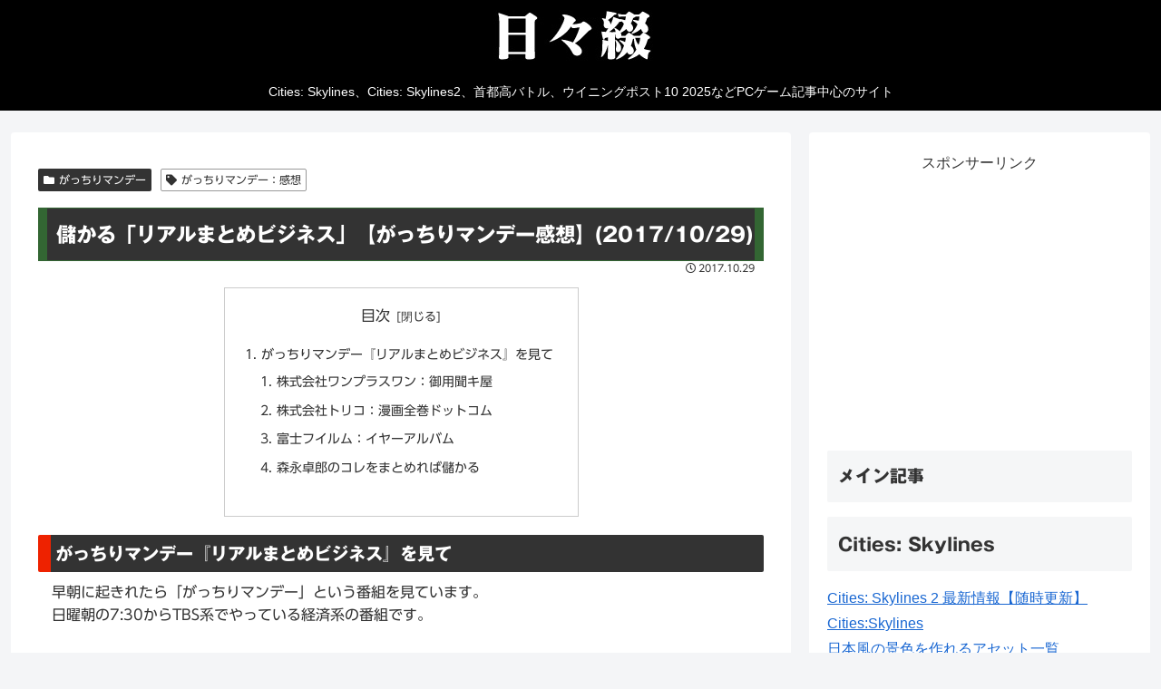

--- FILE ---
content_type: text/html; charset=utf-8
request_url: https://www.google.com/recaptcha/api2/aframe
body_size: 268
content:
<!DOCTYPE HTML><html><head><meta http-equiv="content-type" content="text/html; charset=UTF-8"></head><body><script nonce="fKe4zdzCAUsHRt5RlO0mhA">/** Anti-fraud and anti-abuse applications only. See google.com/recaptcha */ try{var clients={'sodar':'https://pagead2.googlesyndication.com/pagead/sodar?'};window.addEventListener("message",function(a){try{if(a.source===window.parent){var b=JSON.parse(a.data);var c=clients[b['id']];if(c){var d=document.createElement('img');d.src=c+b['params']+'&rc='+(localStorage.getItem("rc::a")?sessionStorage.getItem("rc::b"):"");window.document.body.appendChild(d);sessionStorage.setItem("rc::e",parseInt(sessionStorage.getItem("rc::e")||0)+1);localStorage.setItem("rc::h",'1762714180122');}}}catch(b){}});window.parent.postMessage("_grecaptcha_ready", "*");}catch(b){}</script></body></html>